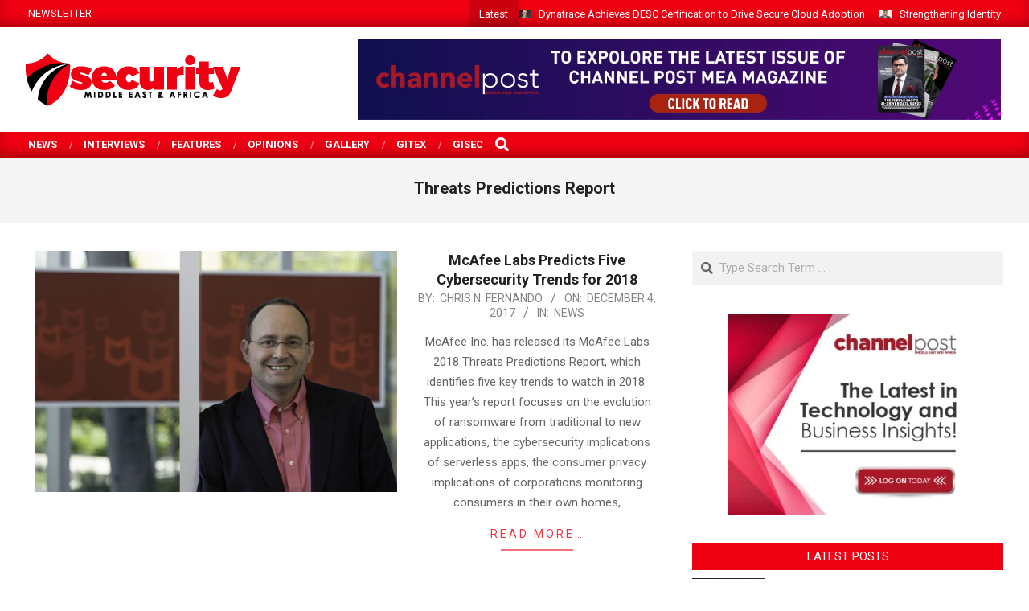

--- FILE ---
content_type: text/html; charset=UTF-8
request_url: https://securitymea.com/tag/threats-predictions-report/
body_size: 21013
content:
<!DOCTYPE html>
<html lang="en-US" prefix="og: https://ogp.me/ns#">

<head>
<meta charset="UTF-8" />
<meta name="viewport" content="width=device-width, initial-scale=1" />
<meta name="generator" content="Magazine News Byte Premium 2.9.24" />

<!-- Search Engine Optimization by Rank Math - https://rankmath.com/ -->
<title>Threats Predictions Report Archives - Security MEA</title>
<meta name="robots" content="index, follow, max-snippet:-1, max-video-preview:-1, max-image-preview:large"/>
<link rel="canonical" href="https://securitymea.com/tag/threats-predictions-report/" />
<meta property="og:locale" content="en_US" />
<meta property="og:type" content="article" />
<meta property="og:title" content="Threats Predictions Report Archives - Security MEA" />
<meta property="og:url" content="https://securitymea.com/tag/threats-predictions-report/" />
<meta property="og:site_name" content="Security MEA" />
<meta property="article:publisher" content="https://www.facebook.com/secmea/" />
<meta name="twitter:card" content="summary_large_image" />
<meta name="twitter:title" content="Threats Predictions Report Archives - Security MEA" />
<meta name="twitter:label1" content="Posts" />
<meta name="twitter:data1" content="1" />
<script type="application/ld+json" class="rank-math-schema">{"@context":"https://schema.org","@graph":[{"@type":"NewsMediaOrganization","@id":"https://securitymea.com/#organization","name":"Sanjeev","url":"https://securitymea.com","sameAs":["https://www.facebook.com/secmea/"],"logo":{"@type":"ImageObject","@id":"https://securitymea.com/#logo","url":"https://securitymea.com/wp-content/uploads/2017/09/it-security-middle-east-africa.png","contentUrl":"https://securitymea.com/wp-content/uploads/2017/09/it-security-middle-east-africa.png","caption":"Security MEA","inLanguage":"en-US","width":"270","height":"74"}},{"@type":"WebSite","@id":"https://securitymea.com/#website","url":"https://securitymea.com","name":"Security MEA","alternateName":"Security Middle East Africa","publisher":{"@id":"https://securitymea.com/#organization"},"inLanguage":"en-US"},{"@type":"CollectionPage","@id":"https://securitymea.com/tag/threats-predictions-report/#webpage","url":"https://securitymea.com/tag/threats-predictions-report/","name":"Threats Predictions Report Archives - Security MEA","isPartOf":{"@id":"https://securitymea.com/#website"},"inLanguage":"en-US"}]}</script>
<!-- /Rank Math WordPress SEO plugin -->

<link rel='dns-prefetch' href='//fonts.googleapis.com' />
<link rel="alternate" type="application/rss+xml" title="Security MEA &raquo; Feed" href="https://securitymea.com/feed/" />
<link rel="alternate" type="application/rss+xml" title="Security MEA &raquo; Comments Feed" href="https://securitymea.com/comments/feed/" />
<link rel="alternate" type="application/rss+xml" title="Security MEA &raquo; Threats Predictions Report Tag Feed" href="https://securitymea.com/tag/threats-predictions-report/feed/" />
<link rel="preload" href="https://securitymea.com/wp-content/themes/securitymea/library/fonticons/webfonts/fa-solid-900.woff2" as="font" crossorigin="anonymous">
<link rel="preload" href="https://securitymea.com/wp-content/themes/securitymea/library/fonticons/webfonts/fa-regular-400.woff2" as="font" crossorigin="anonymous">
<link rel="preload" href="https://securitymea.com/wp-content/themes/securitymea/library/fonticons/webfonts/fa-brands-400.woff2" as="font" crossorigin="anonymous">
<style id='wp-img-auto-sizes-contain-inline-css'>
img:is([sizes=auto i],[sizes^="auto," i]){contain-intrinsic-size:3000px 1500px}
/*# sourceURL=wp-img-auto-sizes-contain-inline-css */
</style>
<style id='wp-emoji-styles-inline-css'>

	img.wp-smiley, img.emoji {
		display: inline !important;
		border: none !important;
		box-shadow: none !important;
		height: 1em !important;
		width: 1em !important;
		margin: 0 0.07em !important;
		vertical-align: -0.1em !important;
		background: none !important;
		padding: 0 !important;
	}
/*# sourceURL=wp-emoji-styles-inline-css */
</style>
<link rel='stylesheet' id='wp-block-library-css' href='https://securitymea.com/wp-includes/css/dist/block-library/style.min.css?ver=6.9' media='all' />
<style id='wp-block-library-theme-inline-css'>
.wp-block-audio :where(figcaption){color:#555;font-size:13px;text-align:center}.is-dark-theme .wp-block-audio :where(figcaption){color:#ffffffa6}.wp-block-audio{margin:0 0 1em}.wp-block-code{border:1px solid #ccc;border-radius:4px;font-family:Menlo,Consolas,monaco,monospace;padding:.8em 1em}.wp-block-embed :where(figcaption){color:#555;font-size:13px;text-align:center}.is-dark-theme .wp-block-embed :where(figcaption){color:#ffffffa6}.wp-block-embed{margin:0 0 1em}.blocks-gallery-caption{color:#555;font-size:13px;text-align:center}.is-dark-theme .blocks-gallery-caption{color:#ffffffa6}:root :where(.wp-block-image figcaption){color:#555;font-size:13px;text-align:center}.is-dark-theme :root :where(.wp-block-image figcaption){color:#ffffffa6}.wp-block-image{margin:0 0 1em}.wp-block-pullquote{border-bottom:4px solid;border-top:4px solid;color:currentColor;margin-bottom:1.75em}.wp-block-pullquote :where(cite),.wp-block-pullquote :where(footer),.wp-block-pullquote__citation{color:currentColor;font-size:.8125em;font-style:normal;text-transform:uppercase}.wp-block-quote{border-left:.25em solid;margin:0 0 1.75em;padding-left:1em}.wp-block-quote cite,.wp-block-quote footer{color:currentColor;font-size:.8125em;font-style:normal;position:relative}.wp-block-quote:where(.has-text-align-right){border-left:none;border-right:.25em solid;padding-left:0;padding-right:1em}.wp-block-quote:where(.has-text-align-center){border:none;padding-left:0}.wp-block-quote.is-large,.wp-block-quote.is-style-large,.wp-block-quote:where(.is-style-plain){border:none}.wp-block-search .wp-block-search__label{font-weight:700}.wp-block-search__button{border:1px solid #ccc;padding:.375em .625em}:where(.wp-block-group.has-background){padding:1.25em 2.375em}.wp-block-separator.has-css-opacity{opacity:.4}.wp-block-separator{border:none;border-bottom:2px solid;margin-left:auto;margin-right:auto}.wp-block-separator.has-alpha-channel-opacity{opacity:1}.wp-block-separator:not(.is-style-wide):not(.is-style-dots){width:100px}.wp-block-separator.has-background:not(.is-style-dots){border-bottom:none;height:1px}.wp-block-separator.has-background:not(.is-style-wide):not(.is-style-dots){height:2px}.wp-block-table{margin:0 0 1em}.wp-block-table td,.wp-block-table th{word-break:normal}.wp-block-table :where(figcaption){color:#555;font-size:13px;text-align:center}.is-dark-theme .wp-block-table :where(figcaption){color:#ffffffa6}.wp-block-video :where(figcaption){color:#555;font-size:13px;text-align:center}.is-dark-theme .wp-block-video :where(figcaption){color:#ffffffa6}.wp-block-video{margin:0 0 1em}:root :where(.wp-block-template-part.has-background){margin-bottom:0;margin-top:0;padding:1.25em 2.375em}
/*# sourceURL=/wp-includes/css/dist/block-library/theme.min.css */
</style>
<style id='classic-theme-styles-inline-css'>
/*! This file is auto-generated */
.wp-block-button__link{color:#fff;background-color:#32373c;border-radius:9999px;box-shadow:none;text-decoration:none;padding:calc(.667em + 2px) calc(1.333em + 2px);font-size:1.125em}.wp-block-file__button{background:#32373c;color:#fff;text-decoration:none}
/*# sourceURL=/wp-includes/css/classic-themes.min.css */
</style>
<style id='global-styles-inline-css'>
:root{--wp--preset--aspect-ratio--square: 1;--wp--preset--aspect-ratio--4-3: 4/3;--wp--preset--aspect-ratio--3-4: 3/4;--wp--preset--aspect-ratio--3-2: 3/2;--wp--preset--aspect-ratio--2-3: 2/3;--wp--preset--aspect-ratio--16-9: 16/9;--wp--preset--aspect-ratio--9-16: 9/16;--wp--preset--color--black: #000000;--wp--preset--color--cyan-bluish-gray: #abb8c3;--wp--preset--color--white: #ffffff;--wp--preset--color--pale-pink: #f78da7;--wp--preset--color--vivid-red: #cf2e2e;--wp--preset--color--luminous-vivid-orange: #ff6900;--wp--preset--color--luminous-vivid-amber: #fcb900;--wp--preset--color--light-green-cyan: #7bdcb5;--wp--preset--color--vivid-green-cyan: #00d084;--wp--preset--color--pale-cyan-blue: #8ed1fc;--wp--preset--color--vivid-cyan-blue: #0693e3;--wp--preset--color--vivid-purple: #9b51e0;--wp--preset--color--accent: #ef0012;--wp--preset--color--accent-font: #ffffff;--wp--preset--gradient--vivid-cyan-blue-to-vivid-purple: linear-gradient(135deg,rgb(6,147,227) 0%,rgb(155,81,224) 100%);--wp--preset--gradient--light-green-cyan-to-vivid-green-cyan: linear-gradient(135deg,rgb(122,220,180) 0%,rgb(0,208,130) 100%);--wp--preset--gradient--luminous-vivid-amber-to-luminous-vivid-orange: linear-gradient(135deg,rgb(252,185,0) 0%,rgb(255,105,0) 100%);--wp--preset--gradient--luminous-vivid-orange-to-vivid-red: linear-gradient(135deg,rgb(255,105,0) 0%,rgb(207,46,46) 100%);--wp--preset--gradient--very-light-gray-to-cyan-bluish-gray: linear-gradient(135deg,rgb(238,238,238) 0%,rgb(169,184,195) 100%);--wp--preset--gradient--cool-to-warm-spectrum: linear-gradient(135deg,rgb(74,234,220) 0%,rgb(151,120,209) 20%,rgb(207,42,186) 40%,rgb(238,44,130) 60%,rgb(251,105,98) 80%,rgb(254,248,76) 100%);--wp--preset--gradient--blush-light-purple: linear-gradient(135deg,rgb(255,206,236) 0%,rgb(152,150,240) 100%);--wp--preset--gradient--blush-bordeaux: linear-gradient(135deg,rgb(254,205,165) 0%,rgb(254,45,45) 50%,rgb(107,0,62) 100%);--wp--preset--gradient--luminous-dusk: linear-gradient(135deg,rgb(255,203,112) 0%,rgb(199,81,192) 50%,rgb(65,88,208) 100%);--wp--preset--gradient--pale-ocean: linear-gradient(135deg,rgb(255,245,203) 0%,rgb(182,227,212) 50%,rgb(51,167,181) 100%);--wp--preset--gradient--electric-grass: linear-gradient(135deg,rgb(202,248,128) 0%,rgb(113,206,126) 100%);--wp--preset--gradient--midnight: linear-gradient(135deg,rgb(2,3,129) 0%,rgb(40,116,252) 100%);--wp--preset--font-size--small: 13px;--wp--preset--font-size--medium: 20px;--wp--preset--font-size--large: 36px;--wp--preset--font-size--x-large: 42px;--wp--preset--spacing--20: 0.44rem;--wp--preset--spacing--30: 0.67rem;--wp--preset--spacing--40: 1rem;--wp--preset--spacing--50: 1.5rem;--wp--preset--spacing--60: 2.25rem;--wp--preset--spacing--70: 3.38rem;--wp--preset--spacing--80: 5.06rem;--wp--preset--shadow--natural: 6px 6px 9px rgba(0, 0, 0, 0.2);--wp--preset--shadow--deep: 12px 12px 50px rgba(0, 0, 0, 0.4);--wp--preset--shadow--sharp: 6px 6px 0px rgba(0, 0, 0, 0.2);--wp--preset--shadow--outlined: 6px 6px 0px -3px rgb(255, 255, 255), 6px 6px rgb(0, 0, 0);--wp--preset--shadow--crisp: 6px 6px 0px rgb(0, 0, 0);}:where(.is-layout-flex){gap: 0.5em;}:where(.is-layout-grid){gap: 0.5em;}body .is-layout-flex{display: flex;}.is-layout-flex{flex-wrap: wrap;align-items: center;}.is-layout-flex > :is(*, div){margin: 0;}body .is-layout-grid{display: grid;}.is-layout-grid > :is(*, div){margin: 0;}:where(.wp-block-columns.is-layout-flex){gap: 2em;}:where(.wp-block-columns.is-layout-grid){gap: 2em;}:where(.wp-block-post-template.is-layout-flex){gap: 1.25em;}:where(.wp-block-post-template.is-layout-grid){gap: 1.25em;}.has-black-color{color: var(--wp--preset--color--black) !important;}.has-cyan-bluish-gray-color{color: var(--wp--preset--color--cyan-bluish-gray) !important;}.has-white-color{color: var(--wp--preset--color--white) !important;}.has-pale-pink-color{color: var(--wp--preset--color--pale-pink) !important;}.has-vivid-red-color{color: var(--wp--preset--color--vivid-red) !important;}.has-luminous-vivid-orange-color{color: var(--wp--preset--color--luminous-vivid-orange) !important;}.has-luminous-vivid-amber-color{color: var(--wp--preset--color--luminous-vivid-amber) !important;}.has-light-green-cyan-color{color: var(--wp--preset--color--light-green-cyan) !important;}.has-vivid-green-cyan-color{color: var(--wp--preset--color--vivid-green-cyan) !important;}.has-pale-cyan-blue-color{color: var(--wp--preset--color--pale-cyan-blue) !important;}.has-vivid-cyan-blue-color{color: var(--wp--preset--color--vivid-cyan-blue) !important;}.has-vivid-purple-color{color: var(--wp--preset--color--vivid-purple) !important;}.has-black-background-color{background-color: var(--wp--preset--color--black) !important;}.has-cyan-bluish-gray-background-color{background-color: var(--wp--preset--color--cyan-bluish-gray) !important;}.has-white-background-color{background-color: var(--wp--preset--color--white) !important;}.has-pale-pink-background-color{background-color: var(--wp--preset--color--pale-pink) !important;}.has-vivid-red-background-color{background-color: var(--wp--preset--color--vivid-red) !important;}.has-luminous-vivid-orange-background-color{background-color: var(--wp--preset--color--luminous-vivid-orange) !important;}.has-luminous-vivid-amber-background-color{background-color: var(--wp--preset--color--luminous-vivid-amber) !important;}.has-light-green-cyan-background-color{background-color: var(--wp--preset--color--light-green-cyan) !important;}.has-vivid-green-cyan-background-color{background-color: var(--wp--preset--color--vivid-green-cyan) !important;}.has-pale-cyan-blue-background-color{background-color: var(--wp--preset--color--pale-cyan-blue) !important;}.has-vivid-cyan-blue-background-color{background-color: var(--wp--preset--color--vivid-cyan-blue) !important;}.has-vivid-purple-background-color{background-color: var(--wp--preset--color--vivid-purple) !important;}.has-black-border-color{border-color: var(--wp--preset--color--black) !important;}.has-cyan-bluish-gray-border-color{border-color: var(--wp--preset--color--cyan-bluish-gray) !important;}.has-white-border-color{border-color: var(--wp--preset--color--white) !important;}.has-pale-pink-border-color{border-color: var(--wp--preset--color--pale-pink) !important;}.has-vivid-red-border-color{border-color: var(--wp--preset--color--vivid-red) !important;}.has-luminous-vivid-orange-border-color{border-color: var(--wp--preset--color--luminous-vivid-orange) !important;}.has-luminous-vivid-amber-border-color{border-color: var(--wp--preset--color--luminous-vivid-amber) !important;}.has-light-green-cyan-border-color{border-color: var(--wp--preset--color--light-green-cyan) !important;}.has-vivid-green-cyan-border-color{border-color: var(--wp--preset--color--vivid-green-cyan) !important;}.has-pale-cyan-blue-border-color{border-color: var(--wp--preset--color--pale-cyan-blue) !important;}.has-vivid-cyan-blue-border-color{border-color: var(--wp--preset--color--vivid-cyan-blue) !important;}.has-vivid-purple-border-color{border-color: var(--wp--preset--color--vivid-purple) !important;}.has-vivid-cyan-blue-to-vivid-purple-gradient-background{background: var(--wp--preset--gradient--vivid-cyan-blue-to-vivid-purple) !important;}.has-light-green-cyan-to-vivid-green-cyan-gradient-background{background: var(--wp--preset--gradient--light-green-cyan-to-vivid-green-cyan) !important;}.has-luminous-vivid-amber-to-luminous-vivid-orange-gradient-background{background: var(--wp--preset--gradient--luminous-vivid-amber-to-luminous-vivid-orange) !important;}.has-luminous-vivid-orange-to-vivid-red-gradient-background{background: var(--wp--preset--gradient--luminous-vivid-orange-to-vivid-red) !important;}.has-very-light-gray-to-cyan-bluish-gray-gradient-background{background: var(--wp--preset--gradient--very-light-gray-to-cyan-bluish-gray) !important;}.has-cool-to-warm-spectrum-gradient-background{background: var(--wp--preset--gradient--cool-to-warm-spectrum) !important;}.has-blush-light-purple-gradient-background{background: var(--wp--preset--gradient--blush-light-purple) !important;}.has-blush-bordeaux-gradient-background{background: var(--wp--preset--gradient--blush-bordeaux) !important;}.has-luminous-dusk-gradient-background{background: var(--wp--preset--gradient--luminous-dusk) !important;}.has-pale-ocean-gradient-background{background: var(--wp--preset--gradient--pale-ocean) !important;}.has-electric-grass-gradient-background{background: var(--wp--preset--gradient--electric-grass) !important;}.has-midnight-gradient-background{background: var(--wp--preset--gradient--midnight) !important;}.has-small-font-size{font-size: var(--wp--preset--font-size--small) !important;}.has-medium-font-size{font-size: var(--wp--preset--font-size--medium) !important;}.has-large-font-size{font-size: var(--wp--preset--font-size--large) !important;}.has-x-large-font-size{font-size: var(--wp--preset--font-size--x-large) !important;}
:where(.wp-block-post-template.is-layout-flex){gap: 1.25em;}:where(.wp-block-post-template.is-layout-grid){gap: 1.25em;}
:where(.wp-block-term-template.is-layout-flex){gap: 1.25em;}:where(.wp-block-term-template.is-layout-grid){gap: 1.25em;}
:where(.wp-block-columns.is-layout-flex){gap: 2em;}:where(.wp-block-columns.is-layout-grid){gap: 2em;}
:root :where(.wp-block-pullquote){font-size: 1.5em;line-height: 1.6;}
/*# sourceURL=global-styles-inline-css */
</style>
<link rel='stylesheet' id='lightSlider-css' href='https://securitymea.com/wp-content/plugins/hootkit/assets/lightSlider.min.css?ver=1.1.2' media='' />
<link rel='stylesheet' id='font-awesome-css' href='https://securitymea.com/wp-content/themes/securitymea/library/fonticons/font-awesome.css?ver=5.15.4' media='all' />
<link rel='stylesheet' id='magnb-googlefont-css' href='//fonts.googleapis.com/css2?family=Lora:ital,wght@0,300;0,400;0,500;0,600;0,700;0,800;1,400;1,700&#038;family=Roboto:ital,wght@0,300;0,400;0,500;0,600;0,700;0,800;1,400;1,700' media='all' />
<link rel='stylesheet' id='lightGallery-css' href='https://securitymea.com/wp-content/themes/securitymea/premium/css/lightGallery.css?ver=1.1.4' media='all' />
<link rel='stylesheet' id='hoot-style-css' href='https://securitymea.com/wp-content/themes/securitymea/style.css?ver=2.9.24' media='all' />
<link rel='stylesheet' id='magnb-hootkit-css' href='https://securitymea.com/wp-content/themes/securitymea/hootkit/hootkit.css?ver=2.9.24' media='all' />
<link rel='stylesheet' id='hoot-wpblocks-css' href='https://securitymea.com/wp-content/themes/securitymea/include/blocks/wpblocks.css?ver=2.9.24' media='all' />
<style id='hoot-wpblocks-inline-css'>
.hgrid {  max-width: 1440px; }  a {  color: #bd2e2e; }  a:hover {  color: #8e2222; }  .accent-typo {  background: #ef0012;  color: #ffffff; }  .invert-typo {  color: #ffffff;  background: #666666; }  .enforce-typo {  background: #ffffff;  color: #666666; }  body.wordpress input[type="submit"], body.wordpress #submit, body.wordpress .button {  border-color: #ef0012;  background: #ef0012;  color: #ffffff; }  body.wordpress input[type="submit"]:hover, body.wordpress #submit:hover, body.wordpress .button:hover, body.wordpress input[type="submit"]:focus, body.wordpress #submit:focus, body.wordpress .button:focus {  color: #ef0012;  background: #ffffff; }  #main.main,#header-supplementary {  background: #ffffff; }  #topbar {  background: #ef0012;  color: #ffffff; }  #topbar.js-search .searchform.expand .searchtext {  background: #ef0012; }  #topbar.js-search .searchform.expand .searchtext,#topbar .js-search-placeholder {  color: #ffffff; }  #site-logo.logo-border {  border-color: #ef0012; }  .header-aside-search.js-search .searchform i.fa-search {  color: #ef0012; }  .site-logo-with-icon #site-title i {  font-size: 50px; }  .site-logo-mixed-image img {  max-width: 200px; }  .site-title-line em {  color: #ef0012; }  .site-title-line mark {  background: #ef0012;  color: #ffffff; }  .menu-items li.current-menu-item:not(.nohighlight), .menu-items li.current-menu-ancestor, .menu-items li:hover {  background: #ffffff; }  .menu-items li.current-menu-item:not(.nohighlight) > a, .menu-items li.current-menu-ancestor > a, .menu-items li:hover > a {  color: #ef0012; }  .more-link, .more-link a {  color: #ef0012; }  .more-link:hover, .more-link:hover a {  color: #b3000d; }  .sidebar .widget-title,.sub-footer .widget-title, .footer .widget-title {  background: #ef0012;  color: #ffffff; }  .main-content-grid,.widget,.frontpage-area {  margin-top: 35px; }  .widget,.frontpage-area {  margin-bottom: 35px; }  .frontpage-area.module-bg-highlight, .frontpage-area.module-bg-color, .frontpage-area.module-bg-image {  padding: 35px 0; }  .footer .widget {  margin: 20px 0; }  .js-search .searchform.expand .searchtext {  background: #ffffff; }  #infinite-handle span,.lrm-form a.button, .lrm-form button, .lrm-form button[type=submit], .lrm-form #buddypress input[type=submit], .lrm-form input[type=submit],.widget_newsletterwidget input.tnp-submit[type=submit], .widget_newsletterwidgetminimal input.tnp-submit[type=submit],.widget_breadcrumb_navxt .breadcrumbs > .hoot-bcn-pretext {  background: #ef0012;  color: #ffffff; }  .woocommerce nav.woocommerce-pagination ul li a:focus, .woocommerce nav.woocommerce-pagination ul li a:hover {  color: #8e2222; }  .woocommerce div.product .woocommerce-tabs ul.tabs li:hover,.woocommerce div.product .woocommerce-tabs ul.tabs li.active {  background: #ef0012; }  .woocommerce div.product .woocommerce-tabs ul.tabs li:hover a, .woocommerce div.product .woocommerce-tabs ul.tabs li:hover a:hover,.woocommerce div.product .woocommerce-tabs ul.tabs li.active a {  color: #ffffff; }  .woocommerce #respond input#submit.alt, .woocommerce a.button.alt, .woocommerce button.button.alt, .woocommerce input.button.alt {  border-color: #ef0012;  background: #ef0012;  color: #ffffff; }  .woocommerce #respond input#submit.alt:hover, .woocommerce a.button.alt:hover, .woocommerce button.button.alt:hover, .woocommerce input.button.alt:hover {  background: #ffffff;  color: #ef0012; }  .widget_newsletterwidget input.tnp-submit[type=submit]:hover, .widget_newsletterwidgetminimal input.tnp-submit[type=submit]:hover {  background: #b3000d;  color: #ffffff; }  .widget_breadcrumb_navxt .breadcrumbs > .hoot-bcn-pretext:after {  border-left-color: #ef0012; }  body {  color: #666666;  font-size: 15px;  font-family: "Roboto", sans-serif;  background-color: #ffffff; }  h1, h2, h3, h4, h5, h6, .title {  color: #222222;  font-size: 20px;  font-family: "Roboto", sans-serif;  font-weight: bold;  font-style: normal;  text-transform: none; }  h1 {  color: #222222;  font-size: 28px;  font-weight: bold;  font-style: normal;  text-transform: none; }  h2 {  color: #222222;  font-size: 24px;  font-weight: bold;  font-style: normal;  text-transform: none; }  h4 {  color: #222222;  font-size: 18px;  font-weight: bold;  font-style: normal;  text-transform: none; }  h5 {  color: #222222;  font-size: 17px;  font-weight: bold;  font-style: normal;  text-transform: none; }  h6 {  color: #222222;  font-size: 16px;  font-weight: bold;  font-style: normal;  text-transform: none; }  .titlefont {  font-family: "Roboto", sans-serif; }  blockquote {  color: #9f9f9f;  font-size: 16px; }  .enforce-body-font {  font-family: "Roboto", sans-serif; }  #header.stuck {  background-color: #ffffff; }  #site-title,#site-logo.accent-typo #site-title {  color: #000000;  font-size: 35px;  font-family: "Lora", serif;  text-transform: uppercase;  font-weight: bold;  font-style: normal; }  #site-description,#site-logo.accent-typo #site-description {  opacity: 1;  color: #444444;  font-size: 14px;  font-family: "Roboto", sans-serif;  text-transform: uppercase;  font-style: normal;  font-weight: normal; }  .site-title-body-font {  font-family: "Roboto", sans-serif; }  .site-title-heading-font {  font-family: "Roboto", sans-serif; }  #header-aside.header-aside-menu,#header-supplementary {  background: #ef0012; }  #header-supplementary,#header-aside.header-aside-menu {  background: #ef0012;  color: #ffffff; }  #header-supplementary h1, #header-supplementary h2, #header-supplementary h3, #header-supplementary h4, #header-supplementary h5, #header-supplementary h6, #header-supplementary .title,#header-aside.header-aside-menu h1, #header-aside.header-aside-menu h2, #header-aside.header-aside-menu h3, #header-aside.header-aside-menu h4, #header-aside.header-aside-menu h5, #header-aside.header-aside-menu h6, #header-aside.header-aside-menu .title {  color: inherit;  margin: 0px; }  #header-supplementary .js-search .searchform.expand .searchtext,#header-aside.header-aside-menu .js-search .searchform.expand .searchtext {  background: #ef0012; }  #header-supplementary .js-search .searchform.expand .searchtext, #header-supplementary .js-search .searchform.expand .js-search-placeholder, .header-supplementary a, .header-supplementary a:hover,#header-aside.header-aside-menu .js-search .searchform.expand .searchtext, #header-aside.header-aside-menu .js-search .searchform.expand .js-search-placeholder, .header-aside-menu a, .header-aside-menu a:hover {  color: inherit; }  .menu-side-box.js-search .searchform.expand .searchtext {  background: #ef0012; }  .menu-side-box.js-search .searchform.expand .searchtext,.menu-side-box .js-search-placeholder {  color: #ffffff; }  .menu-items > li > a,.menu-toggle,.menu-side-box {  color: #ffffff;  font-size: 15px;  font-family: "Roboto", sans-serif;  text-transform: uppercase;  font-weight: bold;  font-style: normal; }  .site-header .hoot-megamenu-icon {  color: #ffffff; }  .menu-items ul a,.mobilemenu-fixed .menu-toggle,.mobilemenu-fixed .menu-toggle:hover {  color: #000000;  font-size: 14px;  font-style: normal;  text-transform: none;  font-weight: normal; }  .menu-items ul {  background: #ffffff; }  #below-header {  color: #ffffff;  background: #2a2a2a; }  #below-header.js-search .searchform.expand .searchtext {  background: #2a2a2a; }  .main > .loop-meta-wrap.pageheader-bg-stretch, .main > .loop-meta-wrap.pageheader-bg-both,.content .loop-meta-wrap.pageheader-bg-incontent, .content .loop-meta-wrap.pageheader-bg-both {  background: #f5f5f5; }  .loop-title {  color: #222222;  font-size: 20px;  font-family: "Roboto", sans-serif;  font-weight: bold;  font-style: normal;  text-transform: none; }  .content .loop-title {  color: #222222;  font-size: 18px;  font-weight: bold;  font-style: normal;  text-transform: none; }  .entry-the-content {  font-size: 15px;  line-height: inherit; }  #comments-number {  color: #9f9f9f; }  .comment-by-author,.comment-meta-block, .comment-edit-link {  color: #9f9f9f; }  .entry-grid-content .entry-title {  color: #222222;  font-size: 18px;  font-weight: bold;  font-style: normal;  text-transform: none; }  .archive-big .entry-grid-content .entry-title,.mixedunit-big .entry-grid-content .entry-title {  font-size: 24px; }  .archive-mosaic .entry-title {  color: #222222;  font-size: 17px;  font-weight: bold;  font-style: normal;  text-transform: none; }  .main-content-grid .sidebar {  color: #666666;  font-size: 15px;  font-style: normal;  text-transform: none;  font-weight: normal; }  .main-content-grid .sidebar .widget-title {  font-size: 15px;  font-family: "Roboto", sans-serif;  text-transform: uppercase;  font-style: normal;  font-weight: normal; }  .js-search .searchform.expand .searchtext,.js-search-placeholder {  color: #666666; }  .woocommerce-tabs h1, .woocommerce-tabs h2, .woocommerce-tabs h3, .woocommerce-tabs h4, .woocommerce-tabs h5, .woocommerce-tabs h6,.single-product .upsells.products > h2, .single-product .related.products > h2, .singular-page.woocommerce-cart .cross-sells > h2, .singular-page.woocommerce-cart .cart_totals > h2 {  color: #222222;  font-size: 18px;  font-weight: bold;  font-style: normal;  text-transform: none; }  .sub-footer,.footer {  background-color: #2a2a2a;  color: #ffffff;  font-size: 15px;  font-style: normal;  text-transform: none;  font-weight: normal; }  .sub-footer .widget-title, .footer .widget-title {  font-size: 15px;  font-family: "Roboto", sans-serif;  text-transform: uppercase;  font-style: normal;  font-weight: normal; }  .post-footer {  background: #2a2a2a;  color: #bfbfbf; }  .flycart-toggle, .flycart-panel {  background: #ffffff;  color: #666666; }  .lSSlideOuter ul.lSPager.lSpg > li:hover a, .lSSlideOuter ul.lSPager.lSpg > li.active a {  background-color: #ef0012; }  .lSSlideOuter ul.lSPager.lSpg > li a {  border-color: #ef0012; }  .widget .viewall a {  background: #ffffff; }  .widget .viewall a:hover {  background: #ffffff;  color: #ef0012; }  .widget .view-all a:hover {  color: #bd2e2e; }  .sidebar .view-all-top.view-all-withtitle a, .sub-footer .view-all-top.view-all-withtitle a, .footer .view-all-top.view-all-withtitle a, .sidebar .view-all-top.view-all-withtitle a:hover, .sub-footer .view-all-top.view-all-withtitle a:hover, .footer .view-all-top.view-all-withtitle a:hover {  color: #ffffff; }  .bottomborder-line:after,.bottomborder-shadow:after {  margin-top: 35px; }  .topborder-line:before,.topborder-shadow:before {  margin-bottom: 35px; }  .cta-subtitle {  color: #ef0012; }  .content-block-icon i {  color: #ef0012; }  .icon-style-circle,.icon-style-square {  border-color: #ef0012; }  .content-block-style3 .content-block-icon {  background: #ffffff; }  .hootkitslide-caption h1, .hootkitslide-caption h2, .hootkitslide-caption h3, .hootkitslide-caption h4, .hootkitslide-caption h5, .hootkitslide-caption h6 {  font-size: 20px; }  .hootkitcarousel-content h1, .hootkitcarousel-content h2, .hootkitcarousel-content h3, .hootkitcarousel-content h4, .hootkitcarousel-content h5, .hootkitcarousel-content h6 {  font-size: 17px; }  .widget .view-all a,.widget .viewall a {  color: #9f9f9f; }  .content-block-title,.hk-listunit-title,.verticalcarousel-title {  color: #222222;  font-size: 17px;  font-weight: bold;  font-style: normal;  text-transform: none; }  .vcard-content h4, .vcard-content h1, .vcard-content h2, .vcard-content h3, .vcard-content h5, .vcard-content h6 {  font-size: 16px; }  .number-block-content h4, .number-block-content h1, .number-block-content h2, .number-block-content h3, .number-block-content h5, .number-block-content h6 {  font-size: 16px; }  .notice-widget.preset-accent {  background: #ef0012;  color: #ffffff; }  .wordpress .button-widget.preset-accent {  border-color: #ef0012;  background: #ef0012;  color: #ffffff; }  .wordpress .button-widget.preset-accent:hover {  background: #ffffff;  color: #ef0012; }  .current-tabhead {  border-bottom-color: #ffffff; }  :root .has-accent-color,.is-style-outline>.wp-block-button__link:not(.has-text-color), .wp-block-button__link.is-style-outline:not(.has-text-color) {  color: #ef0012; }  :root .has-accent-background-color,.wp-block-button__link,.wp-block-button__link:hover,.wp-block-search__button,.wp-block-search__button:hover, .wp-block-file__button,.wp-block-file__button:hover {  background: #ef0012; }  :root .has-accent-font-color,.wp-block-button__link,.wp-block-button__link:hover,.wp-block-search__button,.wp-block-search__button:hover, .wp-block-file__button,.wp-block-file__button:hover {  color: #ffffff; }  :root .has-accent-font-background-color {  background: #ffffff; }  @media only screen and (max-width: 969px){ .sidebar {  margin-top: 35px; }  .frontpage-widgetarea > div.hgrid > [class*="hgrid-span-"] {  margin-bottom: 35px; }  .menu-items > li > a {  color: #000000;  font-size: 14px;  font-style: normal;  text-transform: none;  font-weight: normal; }  .mobilemenu-fixed .menu-toggle, .mobilemenu-fixed .menu-items,.menu-items {  background: #ffffff; }  } @media only screen and (min-width: 970px){ .site-boxed #header.stuck {  width: 1440px; }  .slider-style2 .lSAction > a {  border-color: #ef0012;  background: #ef0012;  color: #ffffff; }  .slider-style2 .lSAction > a:hover {  background: #ffffff;  color: #ef0012; }  }
/*# sourceURL=hoot-wpblocks-inline-css */
</style>
<script src="https://securitymea.com/wp-includes/js/jquery/jquery.min.js?ver=3.7.1" id="jquery-core-js"></script>
<script src="https://securitymea.com/wp-includes/js/jquery/jquery-migrate.min.js?ver=3.4.1" id="jquery-migrate-js"></script>
<link rel="https://api.w.org/" href="https://securitymea.com/wp-json/" /><link rel="alternate" title="JSON" type="application/json" href="https://securitymea.com/wp-json/wp/v2/tags/1402" /><link rel="EditURI" type="application/rsd+xml" title="RSD" href="https://securitymea.com/xmlrpc.php?rsd" />
<meta name="generator" content="WordPress 6.9" />
<meta name="generator" content="Elementor 3.34.0; features: e_font_icon_svg, additional_custom_breakpoints; settings: css_print_method-external, google_font-enabled, font_display-swap">
			<style>
				.e-con.e-parent:nth-of-type(n+4):not(.e-lazyloaded):not(.e-no-lazyload),
				.e-con.e-parent:nth-of-type(n+4):not(.e-lazyloaded):not(.e-no-lazyload) * {
					background-image: none !important;
				}
				@media screen and (max-height: 1024px) {
					.e-con.e-parent:nth-of-type(n+3):not(.e-lazyloaded):not(.e-no-lazyload),
					.e-con.e-parent:nth-of-type(n+3):not(.e-lazyloaded):not(.e-no-lazyload) * {
						background-image: none !important;
					}
				}
				@media screen and (max-height: 640px) {
					.e-con.e-parent:nth-of-type(n+2):not(.e-lazyloaded):not(.e-no-lazyload),
					.e-con.e-parent:nth-of-type(n+2):not(.e-lazyloaded):not(.e-no-lazyload) * {
						background-image: none !important;
					}
				}
			</style>
			<link rel="icon" href="https://securitymea.com/wp-content/uploads/2017/09/cropped-itsecuritymea-fav-32x32.png" sizes="32x32" />
<link rel="icon" href="https://securitymea.com/wp-content/uploads/2017/09/cropped-itsecuritymea-fav-192x192.png" sizes="192x192" />
<link rel="apple-touch-icon" href="https://securitymea.com/wp-content/uploads/2017/09/cropped-itsecuritymea-fav-180x180.png" />
<meta name="msapplication-TileImage" content="https://securitymea.com/wp-content/uploads/2017/09/cropped-itsecuritymea-fav-270x270.png" />
		<style id="wp-custom-css">
			.subscribeus{
	
    line-height: 25px;
    font-size: 20px;
    border-radius: 10px;
    text-align: center;
	
}
.subscribeus a.subscribe{
	line-height: 100px;
padding: 30px;
	background: #8e2222;
    color: #fff;
    border-radius: 10px;
}
.content .loop-title {
	font-size: 24px;}
.hk-list-style2 .hk-listunit-small .hk-listunit-image, .hk-list-style1 .hk-listunit-small .hk-listunit-image{height:auto!important;}
.page-id-63394  .main > .loop-meta-wrap{
	display:none
}
.page-id-63394 .main-content-grid{
	margin:0px;
	max-width:100% !important;
	width:100% !important;
	padding:0px;
}
.page-id-63394 .content.no-sidebar{
	padding:0px
}
.page-id-63394 h3{
	border:none;
	margin:0px;
}
.page-id-63394 .entry-the-content h2{
	border:none;
	margin:0px;
}
.page-id-63394 #main.main{
	padding-bottom:0px;
}
.page-id-63394 .entry-the-content{
	margin-bottom:0px;
}		</style>
		<!-- Google tag (gtag.js) -->
<script async src="https://www.googletagmanager.com/gtag/js?id=G-6Z1PRW83BJ"></script>
<script>
  window.dataLayer = window.dataLayer || [];
  function gtag(){dataLayer.push(arguments);}
  gtag('js', new Date());

  gtag('config', 'G-6Z1PRW83BJ');
</script>

</head>

<body class="archive tag tag-threats-predictions-report tag-1402 wp-custom-logo wp-theme-securitymea newsbyte wordpress ltr en en-us parent-theme logged-out plural taxonomy taxonomy-post_tag taxonomy-post_tag-threats-predictions-report elementor-default elementor-kit-63397" dir="ltr" itemscope="itemscope" itemtype="https://schema.org/Blog">

	
	<a href="#main" class="screen-reader-text">Skip to content</a>

		<div id="topbar" class=" topbar inline-nav js-search social-icons-invert hgrid-stretch">
		<div class="hgrid">
			<div class="hgrid-span-12">

				<div class="topbar-inner table topbar-parts">
																	<div id="topbar-left" class="table-cell-mid topbar-part">
							<section id="nav_menu-1" class="widget widget_nav_menu"><div class="menu-topbar-menu-container"><ul id="menu-topbar-menu" class="menu"><li id="menu-item-50138" class="menu-item menu-item-type-post_type menu-item-object-page menu-item-50138"><a href="https://securitymea.com/newsletter-subscription/"><span class="menu-title">NEWSLETTER</span></a></li>
</ul></div></section>						</div>
					
																	<div id="topbar-right" class="table-cell-mid topbar-part">
							<section id="hootkit-ticker-posts-3" class="widget widget_hootkit-ticker-posts">
<div class="ticker-widget ticker-posts ticker-combined  ticker-style1" ><div class="ticker-title">Latest</div>	<div class="ticker-msg-box"  data-speed='0.05'>
		<div class="ticker-msgs">
			
				<div class="ticker-msg visual-img">
											<div class="ticker-img" style="background-image:url(https://securitymea.com/wp-content/uploads/2025/08/David-Noel-VP-Middle-East-and-Africa-at-Dynatrace-150x150.jpg);height:10px;width:15px;">
							<div class="entry-featured-img-wrap"><a href="https://securitymea.com/2026/01/20/dynatrace-achieves-desc-certification-to-drive-secure-cloud-adoption/" class="entry-featured-img-link"><img width="150" height="150" src="https://securitymea.com/wp-content/uploads/2025/08/David-Noel-VP-Middle-East-and-Africa-at-Dynatrace-150x150.jpg" class="attachment-thumbnail ticker-post-img wp-post-image" alt="" itemscope="" decoding="async" itemprop="image" /></a></div>						</div>
											<div class="ticker-content">
						<div class="ticker-msgtitle"><a href="https://securitymea.com/2026/01/20/dynatrace-achieves-desc-certification-to-drive-secure-cloud-adoption/" class="post-ticker-link">Dynatrace Achieves DESC Certification to Drive Secure Cloud Adoption</a></div>
					</div>
				</div>

				
				<div class="ticker-msg visual-img">
											<div class="ticker-img" style="background-image:url(https://securitymea.com/wp-content/uploads/2026/01/Huzaifa-Bismillah-HID-150x150.jpg);height:10px;width:15px;">
							<div class="entry-featured-img-wrap"><a href="https://securitymea.com/2026/01/20/strengthening-identity-security-in-a-cloud-driven-world/" class="entry-featured-img-link"><img width="150" height="150" src="https://securitymea.com/wp-content/uploads/2026/01/Huzaifa-Bismillah-HID-150x150.jpg" class="attachment-thumbnail ticker-post-img wp-post-image" alt="" itemscope="" decoding="async" itemprop="image" /></a></div>						</div>
											<div class="ticker-content">
						<div class="ticker-msgtitle"><a href="https://securitymea.com/2026/01/20/strengthening-identity-security-in-a-cloud-driven-world/" class="post-ticker-link">Strengthening Identity Security in a Cloud‑Driven World</a></div>
					</div>
				</div>

				
				<div class="ticker-msg visual-img">
											<div class="ticker-img" style="background-image:url(https://securitymea.com/wp-content/uploads/2026/01/Gaidar-Magdanurov-President-at-Acronis-1-150x150.jpg);height:10px;width:15px;">
							<div class="entry-featured-img-wrap"><a href="https://securitymea.com/2026/01/20/acronis-launches-acronis-archival-storage-for-msps/" class="entry-featured-img-link"><img width="150" height="150" src="https://securitymea.com/wp-content/uploads/2026/01/Gaidar-Magdanurov-President-at-Acronis-1-150x150.jpg" class="attachment-thumbnail ticker-post-img wp-post-image" alt="" itemscope="" decoding="async" itemprop="image" /></a></div>						</div>
											<div class="ticker-content">
						<div class="ticker-msgtitle"><a href="https://securitymea.com/2026/01/20/acronis-launches-acronis-archival-storage-for-msps/" class="post-ticker-link">Acronis Launches Acronis Archival Storage For MSPs</a></div>
					</div>
				</div>

				
				<div class="ticker-msg visual-img">
											<div class="ticker-img" style="background-image:url(https://securitymea.com/wp-content/uploads/2025/04/Matthew-Prince-co-founder-CEO-and-co-chair-of-the-board-of-directors-150x150.jpg);height:10px;width:15px;">
							<div class="entry-featured-img-wrap"><a href="https://securitymea.com/2026/01/19/cloudflare-acquires-the-astro-technology-company/" class="entry-featured-img-link"><img loading="lazy" width="150" height="150" src="https://securitymea.com/wp-content/uploads/2025/04/Matthew-Prince-co-founder-CEO-and-co-chair-of-the-board-of-directors-150x150.jpg" class="attachment-thumbnail ticker-post-img wp-post-image" alt="" itemscope="" decoding="async" itemprop="image" /></a></div>						</div>
											<div class="ticker-content">
						<div class="ticker-msgtitle"><a href="https://securitymea.com/2026/01/19/cloudflare-acquires-the-astro-technology-company/" class="post-ticker-link">Cloudflare Acquires The Astro Technology Company</a></div>
					</div>
				</div>

				
				<div class="ticker-msg visual-img">
											<div class="ticker-img" style="background-image:url(https://securitymea.com/wp-content/uploads/2026/01/Asimily-logo-150x150.jpg);height:10px;width:15px;">
							<div class="entry-featured-img-wrap"><a href="https://securitymea.com/2026/01/19/asimily-adds-new-microsegmentation-capabilities-to-its-platform/" class="entry-featured-img-link"><img loading="lazy" width="150" height="150" src="https://securitymea.com/wp-content/uploads/2026/01/Asimily-logo-150x150.jpg" class="attachment-thumbnail ticker-post-img wp-post-image" alt="" itemscope="" decoding="async" itemprop="image" /></a></div>						</div>
											<div class="ticker-content">
						<div class="ticker-msgtitle"><a href="https://securitymea.com/2026/01/19/asimily-adds-new-microsegmentation-capabilities-to-its-platform/" class="post-ticker-link">Asimily Adds New Microsegmentation Capabilities to Its Platform</a></div>
					</div>
				</div>

				
				<div class="ticker-msg visual-img">
											<div class="ticker-img" style="background-image:url(https://securitymea.com/wp-content/uploads/2025/12/John-Maddison-Chief-Marketing-Officer-at-F5-150x150.jpg);height:10px;width:15px;">
							<div class="entry-featured-img-wrap"><a href="https://securitymea.com/2026/01/19/new-f5-nginxaas-for-google-cloud-enhances-performance-and-security/" class="entry-featured-img-link"><img loading="lazy" width="150" height="150" src="https://securitymea.com/wp-content/uploads/2025/12/John-Maddison-Chief-Marketing-Officer-at-F5-150x150.jpg" class="attachment-thumbnail ticker-post-img wp-post-image" alt="" itemscope="" decoding="async" itemprop="image" /></a></div>						</div>
											<div class="ticker-content">
						<div class="ticker-msgtitle"><a href="https://securitymea.com/2026/01/19/new-f5-nginxaas-for-google-cloud-enhances-performance-and-security/" class="post-ticker-link">New F5 NGINXaaS for Google Cloud Enhances Performance and Security</a></div>
					</div>
				</div>

				
				<div class="ticker-msg visual-img">
											<div class="ticker-img" style="background-image:url(https://securitymea.com/wp-content/uploads/2026/01/Meriam-ElOuazzani-Regional-Senior-Director-Middle-East-Turkey-and-Africa-at-SentinelOne-150x150.jpg);height:10px;width:15px;">
							<div class="entry-featured-img-wrap"><a href="https://securitymea.com/2026/01/19/sentinelone-brings-singularity-platform-to-google-cloud-in-saudi-arabi/" class="entry-featured-img-link"><img loading="lazy" width="150" height="150" src="https://securitymea.com/wp-content/uploads/2026/01/Meriam-ElOuazzani-Regional-Senior-Director-Middle-East-Turkey-and-Africa-at-SentinelOne-150x150.jpg" class="attachment-thumbnail ticker-post-img wp-post-image" alt="" itemscope="" decoding="async" itemprop="image" /></a></div>						</div>
											<div class="ticker-content">
						<div class="ticker-msgtitle"><a href="https://securitymea.com/2026/01/19/sentinelone-brings-singularity-platform-to-google-cloud-in-saudi-arabi/" class="post-ticker-link">SentinelOne Brings Singularity Platform to Google Cloud in Saudi Arabia</a></div>
					</div>
				</div>

				
				<div class="ticker-msg visual-img">
											<div class="ticker-img" style="background-image:url(https://securitymea.com/wp-content/uploads/2025/10/Watchguard-logo-150x150.jpg);height:10px;width:15px;">
							<div class="entry-featured-img-wrap"><a href="https://securitymea.com/2026/01/19/watchguard-open-mdr-delivers-unified-visibility-and-rapid-response/" class="entry-featured-img-link"><img loading="lazy" width="150" height="150" src="https://securitymea.com/wp-content/uploads/2025/10/Watchguard-logo-150x150.jpg" class="attachment-thumbnail ticker-post-img wp-post-image" alt="" itemscope="" decoding="async" itemprop="image" /></a></div>						</div>
											<div class="ticker-content">
						<div class="ticker-msgtitle"><a href="https://securitymea.com/2026/01/19/watchguard-open-mdr-delivers-unified-visibility-and-rapid-response/" class="post-ticker-link">WatchGuard Open MDR Delivers Unified Visibility and Rapid Response</a></div>
					</div>
				</div>

				
				<div class="ticker-msg visual-img">
											<div class="ticker-img" style="background-image:url(https://securitymea.com/wp-content/uploads/2026/01/One-Identity-Manager-150x150.jpg);height:10px;width:15px;">
							<div class="entry-featured-img-wrap"><a href="https://securitymea.com/2026/01/16/one-identity-unveils-major-upgrade-to-identity-manager/" class="entry-featured-img-link"><img loading="lazy" width="150" height="150" src="https://securitymea.com/wp-content/uploads/2026/01/One-Identity-Manager-150x150.jpg" class="attachment-thumbnail ticker-post-img wp-post-image" alt="" itemscope="" decoding="async" itemprop="image" /></a></div>						</div>
											<div class="ticker-content">
						<div class="ticker-msgtitle"><a href="https://securitymea.com/2026/01/16/one-identity-unveils-major-upgrade-to-identity-manager/" class="post-ticker-link">One Identity Unveils Major Upgrade to Identity Manager</a></div>
					</div>
				</div>

				
				<div class="ticker-msg visual-img">
											<div class="ticker-img" style="background-image:url(https://securitymea.com/wp-content/uploads/2025/04/Matthew-Prince-co-founder-CEO-and-co-chair-of-the-board-of-directors-150x150.jpg);height:10px;width:15px;">
							<div class="entry-featured-img-wrap"><a href="https://securitymea.com/2026/01/16/cloudflare-acquires-human-native/" class="entry-featured-img-link"><img loading="lazy" width="150" height="150" src="https://securitymea.com/wp-content/uploads/2025/04/Matthew-Prince-co-founder-CEO-and-co-chair-of-the-board-of-directors-150x150.jpg" class="attachment-thumbnail ticker-post-img wp-post-image" alt="" itemscope="" decoding="async" itemprop="image" /></a></div>						</div>
											<div class="ticker-content">
						<div class="ticker-msgtitle"><a href="https://securitymea.com/2026/01/16/cloudflare-acquires-human-native/" class="post-ticker-link">Cloudflare acquires Human Native</a></div>
					</div>
				</div>

						</div>
	</div>

</div></section>						</div>
									</div>

			</div>
		</div>
	</div>
	
	<div id="page-wrapper" class=" site-stretch page-wrapper sitewrap-wide-right sidebarsN sidebars1 hoot-cf7-style hoot-mapp-style hoot-jetpack-style hoot-sticky-sidebar hoot-sticky-header">

		
		<header id="header" class="site-header header-layout-primary-widget-area header-layout-secondary-bottom tablemenu" role="banner" itemscope="itemscope" itemtype="https://schema.org/WPHeader">

			
			<div id="header-primary" class=" header-part header-primary header-primary-widget-area">
				<div class="hgrid">
					<div class="table hgrid-span-12">
							<div id="branding" class="site-branding branding table-cell-mid">
		<div id="site-logo" class="site-logo-image">
			<div id="site-logo-image" class="site-logo-image"><div id="site-title" class="site-title" itemprop="headline"><a href="https://securitymea.com/" class="custom-logo-link" rel="home"><img loading="lazy" width="270" height="74" src="https://securitymea.com/wp-content/uploads/2017/09/it-security-middle-east-africa.png" class="custom-logo" alt="Security MEA" /></a><div style="height: 1px;width: 1px;margin: -1px;overflow: hidden;position: absolute !important">Security MEA</div></div></div>		</div>
	</div><!-- #branding -->
	<div id="header-aside" class=" header-aside table-cell-mid header-aside-widget-area ">	<div class="header-sidebar inline-nav js-search hgrid-stretch">
				<aside id="sidebar-header-sidebar" class="sidebar sidebar-header-sidebar" role="complementary" itemscope="itemscope" itemtype="https://schema.org/WPSideBar">
			<section id="media_image-1" class="widget widget_media_image"><a href="https://channelpostmea.com/2026/01/09/january-issue-2026/"><img loading="lazy" width="800" height="100" src="https://securitymea.com/wp-content/uploads/2026/01/banner-new.png" class="image wp-image-65556  attachment-full size-full" alt="" style="max-width: 100%; height: auto;" decoding="async" srcset="https://securitymea.com/wp-content/uploads/2026/01/banner-new.png 800w, https://securitymea.com/wp-content/uploads/2026/01/banner-new-300x38.png 300w, https://securitymea.com/wp-content/uploads/2026/01/banner-new-768x96.png 768w, https://securitymea.com/wp-content/uploads/2026/01/banner-new-465x58.png 465w, https://securitymea.com/wp-content/uploads/2026/01/banner-new-695x87.png 695w" sizes="(max-width: 800px) 100vw, 800px" /></a></section>		</aside>
			</div>
	</div>					</div>
				</div>
			</div>

					<div id="header-supplementary" class=" header-part header-supplementary header-supplementary-bottom header-supplementary-left header-supplementary-mobilemenu-fixed with-menubg">
			<div class="hgrid">
				<div class="hgrid-span-12">
					<div class="menu-area-wrap">
							<div class="menu-side-box inline-nav js-search">
		<section id="nav_menu-2" class="widget widget_nav_menu"><div class="menu-main-menu-container"><ul id="menu-main-menu" class="menu"><li id="menu-item-676" class="menu-item menu-item-type-taxonomy menu-item-object-category menu-item-676"><a href="https://securitymea.com/category/news/"><span class="menu-title">News</span></a></li>
<li id="menu-item-675" class="menu-item menu-item-type-taxonomy menu-item-object-category menu-item-675"><a href="https://securitymea.com/category/interviews/"><span class="menu-title">Interviews</span></a></li>
<li id="menu-item-673" class="menu-item menu-item-type-taxonomy menu-item-object-category menu-item-673"><a href="https://securitymea.com/category/features/"><span class="menu-title">Features</span></a></li>
<li id="menu-item-677" class="menu-item menu-item-type-taxonomy menu-item-object-category menu-item-677"><a href="https://securitymea.com/category/opinions/"><span class="menu-title">Opinions</span></a></li>
<li id="menu-item-674" class="menu-item menu-item-type-taxonomy menu-item-object-category menu-item-674"><a href="https://securitymea.com/category/galleries/"><span class="menu-title">Gallery</span></a></li>
<li id="menu-item-2744" class="menu-item menu-item-type-taxonomy menu-item-object-category menu-item-2744"><a href="https://securitymea.com/category/gitex/"><span class="menu-title">GITEX</span></a></li>
<li id="menu-item-50549" class="menu-item menu-item-type-taxonomy menu-item-object-category menu-item-50549"><a href="https://securitymea.com/category/gisec/"><span class="menu-title">GISEC</span></a></li>
</ul></div></section><section id="search-4" class="widget widget_search"><div class="searchbody"><form method="get" class="searchform" action="https://securitymea.com/" ><label class="screen-reader-text">Search</label><i class="fas fa-search"></i><input type="text" class="searchtext" name="s" placeholder="Type Search Term &hellip;" value="" /><input type="submit" class="submit" name="submit" value="Search" /><span class="js-search-placeholder"></span></form></div><!-- /searchbody --></section>	</div>
						</div>
				</div>
			</div>
		</div>
		
		</header><!-- #header -->

		
		<div id="main" class=" main">
			

		<div id="loop-meta" class=" loop-meta-wrap pageheader-bg-stretch   loop-meta-withtext">
						<div class="hgrid">

				<div class=" loop-meta archive-header hgrid-span-12" itemscope="itemscope" itemtype="https://schema.org/WebPageElement">

					
					<h1 class=" loop-title entry-title archive-title" itemprop="headline">Threats Predictions Report</h1>

					
				</div><!-- .loop-meta -->

			</div>
		</div>

	
<div class="hgrid main-content-grid">

	<main id="content" class="content  hgrid-span-8 has-sidebar layout-wide-right " role="main">
		<div id="content-wrap" class=" content-wrap theiaStickySidebar">

			<div id="archive-wrap" class="archive-wrap">
<article id="post-3175" class="entry author-chris post-3175 post type-post status-publish format-standard has-post-thumbnail category-news tag-1253 tag-mcafee tag-mcafee-labs tag-threats-predictions-report archive-small" itemscope="itemscope" itemtype="https://schema.org/BlogPosting" itemprop="blogPost">

	<div class="entry-grid hgrid">

		
		<div itemprop="image" itemscope itemtype="https://schema.org/ImageObject" class="entry-featured-img-wrap"><meta itemprop="url" content="https://securitymea.com/wp-content/uploads/2017/12/mcafee.jpg"><meta itemprop="width" content="450"><meta itemprop="height" content="300"><a href="https://securitymea.com/2017/12/04/mcafee-labs-predicts-five-cybersecurity-trends-2018/" class="entry-featured-img-link"><img loading="lazy" width="450" height="300" src="https://securitymea.com/wp-content/uploads/2017/12/mcafee.jpg" class="attachment-hoot-medium-thumb entry-content-featured-img entry-grid-featured-img wp-post-image" alt="" itemscope="" decoding="async" srcset="https://securitymea.com/wp-content/uploads/2017/12/mcafee.jpg 1583w, https://securitymea.com/wp-content/uploads/2017/12/mcafee-300x200.jpg 300w, https://securitymea.com/wp-content/uploads/2017/12/mcafee-768x512.jpg 768w, https://securitymea.com/wp-content/uploads/2017/12/mcafee-1024x682.jpg 1024w" sizes="(max-width: 450px) 100vw, 450px" itemprop="image" /></a></div>
		<div class="entry-grid-content hgrid-span-12">

			<header class="entry-header">
				<h2 class="entry-title" itemprop="headline"><a href="https://securitymea.com/2017/12/04/mcafee-labs-predicts-five-cybersecurity-trends-2018/" rel="bookmark" itemprop="url">McAfee Labs Predicts Five Cybersecurity Trends for 2018</a></h2>			</header><!-- .entry-header -->

			<div class="screen-reader-text" itemprop="datePublished" itemtype="https://schema.org/Date">2017-12-04</div>
			<div class="entry-byline"> <div class="entry-byline-block entry-byline-author"> <span class="entry-byline-label">By:</span> <span class="entry-author" itemprop="author" itemscope="itemscope" itemtype="https://schema.org/Person"><a href="https://securitymea.com/author/chris/" title="Posts by Chris N. Fernando" rel="author" class="url fn n" itemprop="url"><span itemprop="name">Chris N. Fernando</span></a></span> </div> <div class="entry-byline-block entry-byline-date"> <span class="entry-byline-label">On:</span> <time class="entry-published updated" datetime="2017-12-04T11:13:47+04:00" itemprop="datePublished" title="Monday, December 4, 2017, 11:13 am">December 4, 2017</time> </div> <div class="entry-byline-block entry-byline-cats"> <span class="entry-byline-label">In:</span> <a href="https://securitymea.com/category/news/" rel="category tag">News</a> </div><span class="entry-publisher" itemprop="publisher" itemscope="itemscope" itemtype="https://schema.org/Organization"><meta itemprop="name" content="Security MEA"><span itemprop="logo" itemscope itemtype="https://schema.org/ImageObject"><meta itemprop="url" content="https://securitymea.com/wp-content/uploads/2017/09/it-security-middle-east-africa.png"><meta itemprop="width" content="270"><meta itemprop="height" content="74"></span></span></div><!-- .entry-byline -->
			<div class="entry-summary" itemprop="description"><p>McAfee Inc. has released its McAfee Labs 2018 Threats Predictions Report, which identifies five key trends to watch in 2018. This year’s report focuses on the evolution of ransomware from traditional to new applications, the cybersecurity implications of serverless apps, the consumer privacy implications of corporations monitoring consumers in their own homes,<span class="more-link"><a href="https://securitymea.com/2017/12/04/mcafee-labs-predicts-five-cybersecurity-trends-2018/">Read More&#8230;</a></span></p>
</div>
		</div><!-- .entry-grid-content -->

	</div><!-- .entry-grid -->

</article><!-- .entry --></div><div class="clearfix"></div>
		</div><!-- #content-wrap -->
	</main><!-- #content -->

	
	<aside id="sidebar-primary" class="sidebar sidebar-primary hgrid-span-4 layout-wide-right " role="complementary" itemscope="itemscope" itemtype="https://schema.org/WPSideBar">
		<div class=" sidebar-wrap theiaStickySidebar">

			<section id="search-2" class="widget widget_search"><div class="searchbody"><form method="get" class="searchform" action="https://securitymea.com/" ><label class="screen-reader-text">Search</label><i class="fas fa-search"></i><input type="text" class="searchtext" name="s" placeholder="Type Search Term &hellip;" value="" /><input type="submit" class="submit" name="submit" value="Search" /><span class="js-search-placeholder"></span></form></div><!-- /searchbody --></section><section id="media_image-4" class="widget widget_media_image"><a href="https://channelpostmea.com/"><img width="300" height="250" src="https://securitymea.com/wp-content/uploads/2025/09/Artboard-9-300x250.webp" class="image wp-image-63316  attachment-medium size-medium" alt="" style="max-width: 100%; height: auto;" decoding="async" srcset="https://securitymea.com/wp-content/uploads/2025/09/Artboard-9-300x250.webp 300w, https://securitymea.com/wp-content/uploads/2025/09/Artboard-9.webp 393w" sizes="(max-width: 300px) 100vw, 300px" /></a></section><section id="hootkit-posts-list-11" class="widget widget_hootkit-posts-list">
<div class="hk-list-widget posts-list-widget hk-list-style1 hk-list-ustyle1">

	<div class="widget-title-wrap hastitle"><h3 class="widget-title"><span>Latest Posts</span></h3></div>
	<div class="hk-list-columns ">
		<div class="hcolumn-1-1 hk-list-column-1 hcol-first hcol-last">
			
				<div class="hk-listunit hk-listunit-small hk-listunit-parent hk-imgsize-thumb visual-img" data-unitsize="small" data-columns="1">

											<div class="hk-listunit-image hk-listunit-bg" style="background-image:url(https://securitymea.com/wp-content/uploads/2025/08/David-Noel-VP-Middle-East-and-Africa-at-Dynatrace-150x150.jpg);">
							<div class="entry-featured-img-wrap"><a href="https://securitymea.com/2026/01/20/dynatrace-achieves-desc-certification-to-drive-secure-cloud-adoption/" class="entry-featured-img-link"><img width="150" height="150" src="https://securitymea.com/wp-content/uploads/2025/08/David-Noel-VP-Middle-East-and-Africa-at-Dynatrace-150x150.jpg" class="attachment-thumbnail hk-listunit-img wp-post-image" alt="" itemscope="" decoding="async" itemprop="image" /></a></div>						</div>
					
					<div class="hk-listunit-content">
												<h4 class="hk-listunit-title"><a href="https://securitymea.com/2026/01/20/dynatrace-achieves-desc-certification-to-drive-secure-cloud-adoption/" class="post-list-link">Dynatrace Achieves DESC Certification to Drive Secure Cloud Adoption</a></h4>
						<div class="hk-listunit-subtitle small"><div class="entry-byline"> <div class="entry-byline-block entry-byline-author"> <span class="entry-byline-label">By:</span> <span class="entry-author" itemprop="author" itemscope="itemscope" itemtype="https://schema.org/Person"><a href="https://securitymea.com/author/staff-reporter/" title="Posts by Staff Reporter" rel="author" class="url fn n" itemprop="url"><span itemprop="name">Staff Reporter</span></a></span> </div> <div class="entry-byline-block entry-byline-date"> <span class="entry-byline-label">On:</span> <time class="entry-published updated" datetime="2026-01-20T11:42:43+04:00" itemprop="datePublished" title="Tuesday, January 20, 2026, 11:42 am">January 20, 2026</time> </div><span class="entry-publisher" itemprop="publisher" itemscope="itemscope" itemtype="https://schema.org/Organization"><meta itemprop="name" content="Security MEA"><span itemprop="logo" itemscope itemtype="https://schema.org/ImageObject"><meta itemprop="url" content="https://securitymea.com/wp-content/uploads/2017/09/it-security-middle-east-africa.png"><meta itemprop="width" content="270"><meta itemprop="height" content="74"></span></span></div><!-- .entry-byline --></div>					</div>

				</div>
				<div class="hk-listunit hk-listunit-small hk-listunit-child visual-img" data-unitsize="small" data-columns="1">

											<div class="hk-listunit-image hk-listunit-bg" style="background-image:url(https://securitymea.com/wp-content/uploads/2026/01/Huzaifa-Bismillah-HID-150x150.jpg);">
							<div class="entry-featured-img-wrap"><a href="https://securitymea.com/2026/01/20/strengthening-identity-security-in-a-cloud-driven-world/" class="entry-featured-img-link"><img width="150" height="150" src="https://securitymea.com/wp-content/uploads/2026/01/Huzaifa-Bismillah-HID-150x150.jpg" class="attachment-thumbnail hk-listunit-img wp-post-image" alt="" itemscope="" decoding="async" itemprop="image" /></a></div>						</div>
					
					<div class="hk-listunit-content">
												<h4 class="hk-listunit-title"><a href="https://securitymea.com/2026/01/20/strengthening-identity-security-in-a-cloud-driven-world/" class="post-list-link">Strengthening Identity Security in a Cloud‑Driven World</a></h4>
						<div class="hk-listunit-subtitle small"><div class="entry-byline"> <div class="entry-byline-block entry-byline-author"> <span class="entry-byline-label">By:</span> <span class="entry-author" itemprop="author" itemscope="itemscope" itemtype="https://schema.org/Person"><a href="https://securitymea.com/author/staff-reporter/" title="Posts by Staff Reporter" rel="author" class="url fn n" itemprop="url"><span itemprop="name">Staff Reporter</span></a></span> </div> <div class="entry-byline-block entry-byline-date"> <span class="entry-byline-label">On:</span> <time class="entry-published updated" datetime="2026-01-20T11:05:07+04:00" itemprop="datePublished" title="Tuesday, January 20, 2026, 11:05 am">January 20, 2026</time> </div><span class="entry-publisher" itemprop="publisher" itemscope="itemscope" itemtype="https://schema.org/Organization"><meta itemprop="name" content="Security MEA"><span itemprop="logo" itemscope itemtype="https://schema.org/ImageObject"><meta itemprop="url" content="https://securitymea.com/wp-content/uploads/2017/09/it-security-middle-east-africa.png"><meta itemprop="width" content="270"><meta itemprop="height" content="74"></span></span></div><!-- .entry-byline --></div>					</div>

				</div>
				<div class="hk-listunit hk-listunit-small hk-listunit-child visual-img" data-unitsize="small" data-columns="1">

											<div class="hk-listunit-image hk-listunit-bg" style="background-image:url(https://securitymea.com/wp-content/uploads/2026/01/Gaidar-Magdanurov-President-at-Acronis-1-150x150.jpg);">
							<div class="entry-featured-img-wrap"><a href="https://securitymea.com/2026/01/20/acronis-launches-acronis-archival-storage-for-msps/" class="entry-featured-img-link"><img width="150" height="150" src="https://securitymea.com/wp-content/uploads/2026/01/Gaidar-Magdanurov-President-at-Acronis-1-150x150.jpg" class="attachment-thumbnail hk-listunit-img wp-post-image" alt="" itemscope="" decoding="async" itemprop="image" /></a></div>						</div>
					
					<div class="hk-listunit-content">
												<h4 class="hk-listunit-title"><a href="https://securitymea.com/2026/01/20/acronis-launches-acronis-archival-storage-for-msps/" class="post-list-link">Acronis Launches Acronis Archival Storage For MSPs</a></h4>
						<div class="hk-listunit-subtitle small"><div class="entry-byline"> <div class="entry-byline-block entry-byline-author"> <span class="entry-byline-label">By:</span> <span class="entry-author" itemprop="author" itemscope="itemscope" itemtype="https://schema.org/Person"><a href="https://securitymea.com/author/howsick/" title="Posts by Vathan" rel="author" class="url fn n" itemprop="url"><span itemprop="name">Vathan</span></a></span> </div> <div class="entry-byline-block entry-byline-date"> <span class="entry-byline-label">On:</span> <time class="entry-published updated" datetime="2026-01-20T09:29:03+04:00" itemprop="datePublished" title="Tuesday, January 20, 2026, 9:29 am">January 20, 2026</time> </div><span class="entry-publisher" itemprop="publisher" itemscope="itemscope" itemtype="https://schema.org/Organization"><meta itemprop="name" content="Security MEA"><span itemprop="logo" itemscope itemtype="https://schema.org/ImageObject"><meta itemprop="url" content="https://securitymea.com/wp-content/uploads/2017/09/it-security-middle-east-africa.png"><meta itemprop="width" content="270"><meta itemprop="height" content="74"></span></span></div><!-- .entry-byline --></div>					</div>

				</div>
				<div class="hk-listunit hk-listunit-small hk-listunit-child visual-img" data-unitsize="small" data-columns="1">

											<div class="hk-listunit-image hk-listunit-bg" style="background-image:url(https://securitymea.com/wp-content/uploads/2025/04/Matthew-Prince-co-founder-CEO-and-co-chair-of-the-board-of-directors-150x150.jpg);">
							<div class="entry-featured-img-wrap"><a href="https://securitymea.com/2026/01/19/cloudflare-acquires-the-astro-technology-company/" class="entry-featured-img-link"><img width="150" height="150" src="https://securitymea.com/wp-content/uploads/2025/04/Matthew-Prince-co-founder-CEO-and-co-chair-of-the-board-of-directors-150x150.jpg" class="attachment-thumbnail hk-listunit-img wp-post-image" alt="" itemscope="" decoding="async" itemprop="image" /></a></div>						</div>
					
					<div class="hk-listunit-content">
												<h4 class="hk-listunit-title"><a href="https://securitymea.com/2026/01/19/cloudflare-acquires-the-astro-technology-company/" class="post-list-link">Cloudflare Acquires The Astro Technology Company</a></h4>
						<div class="hk-listunit-subtitle small"><div class="entry-byline"> <div class="entry-byline-block entry-byline-author"> <span class="entry-byline-label">By:</span> <span class="entry-author" itemprop="author" itemscope="itemscope" itemtype="https://schema.org/Person"><a href="https://securitymea.com/author/staff-reporter/" title="Posts by Staff Reporter" rel="author" class="url fn n" itemprop="url"><span itemprop="name">Staff Reporter</span></a></span> </div> <div class="entry-byline-block entry-byline-date"> <span class="entry-byline-label">On:</span> <time class="entry-published updated" datetime="2026-01-19T15:38:00+04:00" itemprop="datePublished" title="Monday, January 19, 2026, 3:38 pm">January 19, 2026</time> </div><span class="entry-publisher" itemprop="publisher" itemscope="itemscope" itemtype="https://schema.org/Organization"><meta itemprop="name" content="Security MEA"><span itemprop="logo" itemscope itemtype="https://schema.org/ImageObject"><meta itemprop="url" content="https://securitymea.com/wp-content/uploads/2017/09/it-security-middle-east-africa.png"><meta itemprop="width" content="270"><meta itemprop="height" content="74"></span></span></div><!-- .entry-byline --></div>					</div>

				</div>
				<div class="hk-listunit hk-listunit-small hk-listunit-child visual-img" data-unitsize="small" data-columns="1">

											<div class="hk-listunit-image hk-listunit-bg" style="background-image:url(https://securitymea.com/wp-content/uploads/2026/01/Asimily-logo-150x150.jpg);">
							<div class="entry-featured-img-wrap"><a href="https://securitymea.com/2026/01/19/asimily-adds-new-microsegmentation-capabilities-to-its-platform/" class="entry-featured-img-link"><img width="150" height="150" src="https://securitymea.com/wp-content/uploads/2026/01/Asimily-logo-150x150.jpg" class="attachment-thumbnail hk-listunit-img wp-post-image" alt="" itemscope="" decoding="async" itemprop="image" /></a></div>						</div>
					
					<div class="hk-listunit-content">
												<h4 class="hk-listunit-title"><a href="https://securitymea.com/2026/01/19/asimily-adds-new-microsegmentation-capabilities-to-its-platform/" class="post-list-link">Asimily Adds New Microsegmentation Capabilities to Its Platform</a></h4>
						<div class="hk-listunit-subtitle small"><div class="entry-byline"> <div class="entry-byline-block entry-byline-author"> <span class="entry-byline-label">By:</span> <span class="entry-author" itemprop="author" itemscope="itemscope" itemtype="https://schema.org/Person"><a href="https://securitymea.com/author/staff-reporter/" title="Posts by Staff Reporter" rel="author" class="url fn n" itemprop="url"><span itemprop="name">Staff Reporter</span></a></span> </div> <div class="entry-byline-block entry-byline-date"> <span class="entry-byline-label">On:</span> <time class="entry-published updated" datetime="2026-01-19T14:14:47+04:00" itemprop="datePublished" title="Monday, January 19, 2026, 2:14 pm">January 19, 2026</time> </div><span class="entry-publisher" itemprop="publisher" itemscope="itemscope" itemtype="https://schema.org/Organization"><meta itemprop="name" content="Security MEA"><span itemprop="logo" itemscope itemtype="https://schema.org/ImageObject"><meta itemprop="url" content="https://securitymea.com/wp-content/uploads/2017/09/it-security-middle-east-africa.png"><meta itemprop="width" content="270"><meta itemprop="height" content="74"></span></span></div><!-- .entry-byline --></div>					</div>

				</div>
				<div class="hk-listunit hk-listunit-small hk-listunit-child visual-img" data-unitsize="small" data-columns="1">

											<div class="hk-listunit-image hk-listunit-bg" style="background-image:url(https://securitymea.com/wp-content/uploads/2025/12/John-Maddison-Chief-Marketing-Officer-at-F5-150x150.jpg);">
							<div class="entry-featured-img-wrap"><a href="https://securitymea.com/2026/01/19/new-f5-nginxaas-for-google-cloud-enhances-performance-and-security/" class="entry-featured-img-link"><img width="150" height="150" src="https://securitymea.com/wp-content/uploads/2025/12/John-Maddison-Chief-Marketing-Officer-at-F5-150x150.jpg" class="attachment-thumbnail hk-listunit-img wp-post-image" alt="" itemscope="" decoding="async" itemprop="image" /></a></div>						</div>
					
					<div class="hk-listunit-content">
												<h4 class="hk-listunit-title"><a href="https://securitymea.com/2026/01/19/new-f5-nginxaas-for-google-cloud-enhances-performance-and-security/" class="post-list-link">New F5 NGINXaaS for Google Cloud Enhances Performance and Security</a></h4>
						<div class="hk-listunit-subtitle small"><div class="entry-byline"> <div class="entry-byline-block entry-byline-author"> <span class="entry-byline-label">By:</span> <span class="entry-author" itemprop="author" itemscope="itemscope" itemtype="https://schema.org/Person"><a href="https://securitymea.com/author/staff-reporter/" title="Posts by Staff Reporter" rel="author" class="url fn n" itemprop="url"><span itemprop="name">Staff Reporter</span></a></span> </div> <div class="entry-byline-block entry-byline-date"> <span class="entry-byline-label">On:</span> <time class="entry-published updated" datetime="2026-01-19T11:33:31+04:00" itemprop="datePublished" title="Monday, January 19, 2026, 11:33 am">January 19, 2026</time> </div><span class="entry-publisher" itemprop="publisher" itemscope="itemscope" itemtype="https://schema.org/Organization"><meta itemprop="name" content="Security MEA"><span itemprop="logo" itemscope itemtype="https://schema.org/ImageObject"><meta itemprop="url" content="https://securitymea.com/wp-content/uploads/2017/09/it-security-middle-east-africa.png"><meta itemprop="width" content="270"><meta itemprop="height" content="74"></span></span></div><!-- .entry-byline --></div>					</div>

				</div>
				<div class="hk-listunit hk-listunit-small hk-listunit-child visual-img" data-unitsize="small" data-columns="1">

											<div class="hk-listunit-image hk-listunit-bg" style="background-image:url(https://securitymea.com/wp-content/uploads/2026/01/Meriam-ElOuazzani-Regional-Senior-Director-Middle-East-Turkey-and-Africa-at-SentinelOne-150x150.jpg);">
							<div class="entry-featured-img-wrap"><a href="https://securitymea.com/2026/01/19/sentinelone-brings-singularity-platform-to-google-cloud-in-saudi-arabi/" class="entry-featured-img-link"><img width="150" height="150" src="https://securitymea.com/wp-content/uploads/2026/01/Meriam-ElOuazzani-Regional-Senior-Director-Middle-East-Turkey-and-Africa-at-SentinelOne-150x150.jpg" class="attachment-thumbnail hk-listunit-img wp-post-image" alt="" itemscope="" decoding="async" itemprop="image" /></a></div>						</div>
					
					<div class="hk-listunit-content">
												<h4 class="hk-listunit-title"><a href="https://securitymea.com/2026/01/19/sentinelone-brings-singularity-platform-to-google-cloud-in-saudi-arabi/" class="post-list-link">SentinelOne Brings Singularity Platform to Google Cloud in Saudi Arabia</a></h4>
						<div class="hk-listunit-subtitle small"><div class="entry-byline"> <div class="entry-byline-block entry-byline-author"> <span class="entry-byline-label">By:</span> <span class="entry-author" itemprop="author" itemscope="itemscope" itemtype="https://schema.org/Person"><a href="https://securitymea.com/author/staff-reporter/" title="Posts by Staff Reporter" rel="author" class="url fn n" itemprop="url"><span itemprop="name">Staff Reporter</span></a></span> </div> <div class="entry-byline-block entry-byline-date"> <span class="entry-byline-label">On:</span> <time class="entry-published updated" datetime="2026-01-19T11:08:47+04:00" itemprop="datePublished" title="Monday, January 19, 2026, 11:08 am">January 19, 2026</time> </div><span class="entry-publisher" itemprop="publisher" itemscope="itemscope" itemtype="https://schema.org/Organization"><meta itemprop="name" content="Security MEA"><span itemprop="logo" itemscope itemtype="https://schema.org/ImageObject"><meta itemprop="url" content="https://securitymea.com/wp-content/uploads/2017/09/it-security-middle-east-africa.png"><meta itemprop="width" content="270"><meta itemprop="height" content="74"></span></span></div><!-- .entry-byline --></div>					</div>

				</div>		</div>
		<div class="clearfix"></div>
	</div>

	
</div>

</section><section id="media_image-5" class="widget widget_media_image"><a href="https://reviewcentralme.com/"><img width="300" height="250" src="https://securitymea.com/wp-content/uploads/2015/10/Artboard-9-copy-300x250.jpg" class="image wp-image-1531  attachment-medium size-medium" alt="" style="max-width: 100%; height: auto;" decoding="async" srcset="https://securitymea.com/wp-content/uploads/2015/10/Artboard-9-copy-300x250.jpg 300w, https://securitymea.com/wp-content/uploads/2015/10/Artboard-9-copy-150x125.jpg 150w, https://securitymea.com/wp-content/uploads/2015/10/Artboard-9-copy.jpg 393w" sizes="(max-width: 300px) 100vw, 300px" /></a></section>
		</div><!-- .sidebar-wrap -->
	</aside><!-- #sidebar-primary -->

	

</div><!-- .main-content-grid -->

		</div><!-- #main -->

		
		
			<div id="post-footer" class=" post-footer hgrid-stretch linkstyle">
		<div class="hgrid">
			<div class="hgrid-span-12">
				<p class="credit small">
													Copyright © 2026 - Zarks Media. All rights reserved																	</p><!-- .credit -->
			</div>
		</div>
	</div>

	</div><!-- #page-wrapper -->

	<script type="speculationrules">
{"prefetch":[{"source":"document","where":{"and":[{"href_matches":"/*"},{"not":{"href_matches":["/wp-*.php","/wp-admin/*","/wp-content/uploads/*","/wp-content/*","/wp-content/plugins/*","/wp-content/themes/securitymea/*","/*\\?(.+)"]}},{"not":{"selector_matches":"a[rel~=\"nofollow\"]"}},{"not":{"selector_matches":".no-prefetch, .no-prefetch a"}}]},"eagerness":"conservative"}]}
</script>
			<script>
				const lazyloadRunObserver = () => {
					const lazyloadBackgrounds = document.querySelectorAll( `.e-con.e-parent:not(.e-lazyloaded)` );
					const lazyloadBackgroundObserver = new IntersectionObserver( ( entries ) => {
						entries.forEach( ( entry ) => {
							if ( entry.isIntersecting ) {
								let lazyloadBackground = entry.target;
								if( lazyloadBackground ) {
									lazyloadBackground.classList.add( 'e-lazyloaded' );
								}
								lazyloadBackgroundObserver.unobserve( entry.target );
							}
						});
					}, { rootMargin: '200px 0px 200px 0px' } );
					lazyloadBackgrounds.forEach( ( lazyloadBackground ) => {
						lazyloadBackgroundObserver.observe( lazyloadBackground );
					} );
				};
				const events = [
					'DOMContentLoaded',
					'elementor/lazyload/observe',
				];
				events.forEach( ( event ) => {
					document.addEventListener( event, lazyloadRunObserver );
				} );
			</script>
			<a class="fixed-goto-top waypoints-goto-top" href="#page-wrapper"><i class="fas fa-chevron-up"></i></a><script id="hoverIntent-js-extra">
var hootData = {"contentblockhover":"enable","contentblockhovertext":"disable","customScrollerPadding":"120","lightbox":"enable","lightGallery":"enable","isotope":"enable"};
//# sourceURL=hoverIntent-js-extra
</script>
<script src="https://securitymea.com/wp-includes/js/hoverIntent.min.js?ver=1.10.2" id="hoverIntent-js"></script>
<script src="https://securitymea.com/wp-content/themes/securitymea/js/jquery.superfish.js?ver=1.7.5" id="jquery-superfish-js"></script>
<script src="https://securitymea.com/wp-content/themes/securitymea/js/jquery.fitvids.js?ver=1.1" id="jquery-fitvids-js"></script>
<script src="https://securitymea.com/wp-content/themes/securitymea/js/jquery.parallax.js?ver=1.4.2" id="jquery-parallax-js"></script>
<script src="https://securitymea.com/wp-content/themes/securitymea/js/resizesensor.js?ver=1.7.0" id="resizesensor-js"></script>
<script src="https://securitymea.com/wp-content/themes/securitymea/js/jquery.theia-sticky-sidebar.js?ver=1.7.0" id="jquery-theia-sticky-sidebar-js"></script>
<script src="https://securitymea.com/wp-content/themes/securitymea/premium/js/jquery.lightGallery.js?ver=1.1.4" id="jquery-lightGallery-js"></script>
<script src="https://securitymea.com/wp-content/plugins/hootkit/assets/jquery.lightSlider.min.js?ver=1.1.2" id="jquery-lightSlider-js"></script>
<script src="https://securitymea.com/wp-content/plugins/hootkit/assets/jquery.circliful.min.js?ver=20160309" id="jquery-circliful-js"></script>
<script src="https://securitymea.com/wp-content/plugins/hootkit/assets/widgets.js?ver=3.0.3" id="hootkit-widgets-js"></script>
<script src="https://securitymea.com/wp-content/themes/securitymea/premium/library/js/jquery.waypoints.js?ver=4.0.1" id="jquery-waypoints-js"></script>
<script src="https://securitymea.com/wp-content/themes/securitymea/premium/library/js/jquery.waypoints.sticky.js?ver=4.0.1" id="jquery-waypoints-sticky-js"></script>
<script src="https://securitymea.com/wp-content/themes/securitymea/premium/library/js/scroller.js?ver=3.0.3" id="hoot-scroller-js"></script>
<script src="https://securitymea.com/wp-content/themes/securitymea/js/hoot.theme.js?ver=2.9.24" id="hoot-theme-js"></script>
<script src="https://securitymea.com/wp-content/themes/securitymea/premium/js/hoot.theme.premium.js?ver=2.9.24" id="hoot-theme-premium-js"></script>
<script id="wp-emoji-settings" type="application/json">
{"baseUrl":"https://s.w.org/images/core/emoji/17.0.2/72x72/","ext":".png","svgUrl":"https://s.w.org/images/core/emoji/17.0.2/svg/","svgExt":".svg","source":{"concatemoji":"https://securitymea.com/wp-includes/js/wp-emoji-release.min.js?ver=6.9"}}
</script>
<script type="module">
/*! This file is auto-generated */
const a=JSON.parse(document.getElementById("wp-emoji-settings").textContent),o=(window._wpemojiSettings=a,"wpEmojiSettingsSupports"),s=["flag","emoji"];function i(e){try{var t={supportTests:e,timestamp:(new Date).valueOf()};sessionStorage.setItem(o,JSON.stringify(t))}catch(e){}}function c(e,t,n){e.clearRect(0,0,e.canvas.width,e.canvas.height),e.fillText(t,0,0);t=new Uint32Array(e.getImageData(0,0,e.canvas.width,e.canvas.height).data);e.clearRect(0,0,e.canvas.width,e.canvas.height),e.fillText(n,0,0);const a=new Uint32Array(e.getImageData(0,0,e.canvas.width,e.canvas.height).data);return t.every((e,t)=>e===a[t])}function p(e,t){e.clearRect(0,0,e.canvas.width,e.canvas.height),e.fillText(t,0,0);var n=e.getImageData(16,16,1,1);for(let e=0;e<n.data.length;e++)if(0!==n.data[e])return!1;return!0}function u(e,t,n,a){switch(t){case"flag":return n(e,"\ud83c\udff3\ufe0f\u200d\u26a7\ufe0f","\ud83c\udff3\ufe0f\u200b\u26a7\ufe0f")?!1:!n(e,"\ud83c\udde8\ud83c\uddf6","\ud83c\udde8\u200b\ud83c\uddf6")&&!n(e,"\ud83c\udff4\udb40\udc67\udb40\udc62\udb40\udc65\udb40\udc6e\udb40\udc67\udb40\udc7f","\ud83c\udff4\u200b\udb40\udc67\u200b\udb40\udc62\u200b\udb40\udc65\u200b\udb40\udc6e\u200b\udb40\udc67\u200b\udb40\udc7f");case"emoji":return!a(e,"\ud83e\u1fac8")}return!1}function f(e,t,n,a){let r;const o=(r="undefined"!=typeof WorkerGlobalScope&&self instanceof WorkerGlobalScope?new OffscreenCanvas(300,150):document.createElement("canvas")).getContext("2d",{willReadFrequently:!0}),s=(o.textBaseline="top",o.font="600 32px Arial",{});return e.forEach(e=>{s[e]=t(o,e,n,a)}),s}function r(e){var t=document.createElement("script");t.src=e,t.defer=!0,document.head.appendChild(t)}a.supports={everything:!0,everythingExceptFlag:!0},new Promise(t=>{let n=function(){try{var e=JSON.parse(sessionStorage.getItem(o));if("object"==typeof e&&"number"==typeof e.timestamp&&(new Date).valueOf()<e.timestamp+604800&&"object"==typeof e.supportTests)return e.supportTests}catch(e){}return null}();if(!n){if("undefined"!=typeof Worker&&"undefined"!=typeof OffscreenCanvas&&"undefined"!=typeof URL&&URL.createObjectURL&&"undefined"!=typeof Blob)try{var e="postMessage("+f.toString()+"("+[JSON.stringify(s),u.toString(),c.toString(),p.toString()].join(",")+"));",a=new Blob([e],{type:"text/javascript"});const r=new Worker(URL.createObjectURL(a),{name:"wpTestEmojiSupports"});return void(r.onmessage=e=>{i(n=e.data),r.terminate(),t(n)})}catch(e){}i(n=f(s,u,c,p))}t(n)}).then(e=>{for(const n in e)a.supports[n]=e[n],a.supports.everything=a.supports.everything&&a.supports[n],"flag"!==n&&(a.supports.everythingExceptFlag=a.supports.everythingExceptFlag&&a.supports[n]);var t;a.supports.everythingExceptFlag=a.supports.everythingExceptFlag&&!a.supports.flag,a.supports.everything||((t=a.source||{}).concatemoji?r(t.concatemoji):t.wpemoji&&t.twemoji&&(r(t.twemoji),r(t.wpemoji)))});
//# sourceURL=https://securitymea.com/wp-includes/js/wp-emoji-loader.min.js
</script>

</body>
</html>